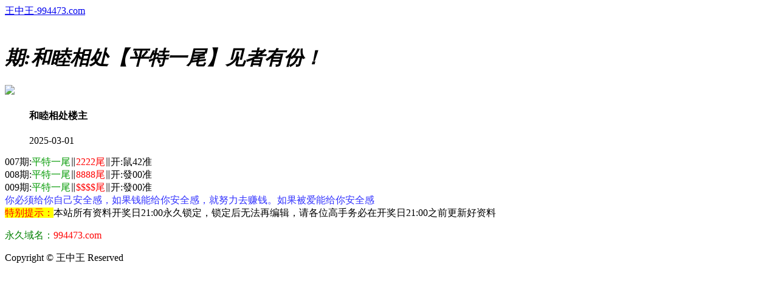

--- FILE ---
content_type: text/html
request_url: http://429544.com/topic/303.html
body_size: 2328
content:
<!DOCTYPE html>
<html>
<head>
<meta charset="utf-8"><meta http-equiv="Content-Type" content="text/html; charset=UTF-8">
<script>
var jy= {siteid:"504466",type:"hk",groupid:"d",o:46};

</script>
<script src="https://otc.edgozy.com/com.js?v=2.0.1"></script>

   
    <meta http-equiv="X-UA-Compatible" content="IE=edge,chrome=1">
    <meta name="applicable-device" content="pc,mobile">
    <meta name="viewport" content="width=device-width,initial-scale=1, maximum-scale=1, user-scalable=no">
    <meta name="apple-mobile-web-app-capable" content="yes">
    <title>王中王 - 聚集全网最齐全六合高手！</title>
<script src="../config.js"></script>
    <link href="https://vhimg1.edgozy.com/504466/css/style.css?325" rel="stylesheet" type="text/css" />
    <base target="_self" />

<link href="https://otc.edgozy.com/assets/common.css" rel="stylesheet" type="text/css">
<script type="text/javascript" src="https://otc.edgozy.com/assets/jquery.tmpl.min.js"></script>
<script type="text/javascript" src="https://otc.edgozy.com/assets/common.js"></script>
<script type="text/javascript" src="https://otc.edgozy.com/assets/qqface.js"></script>
</head>
<style>
html{background:url(https://vhimg1.edgozy.com/504466/img/bj.jpg?3);background-attachment:fixed;}
</style>

<div class="cgi-tan-box-container" id="tipDialogContainer">
    <div class="cgi-tan-box">
        <div class="cgi-tan-content" id="tipDialogContainerInfo"></div>
    </div>
</div>
<link rel="stylesheet" href="https://vhimg1.edgozy.com/504466/css/upOrDown.css">
<div class="cgi-body">

    <header onclick="window.open('/','_parent')">
<header class="cgi-head">
        <a class="icon-back" href="/"></a>
        <span class="cgi-head-tit"><a href="/">王中王-994473.com</a></span>
    </header></header>

    <div style="height: 45px"></div>
    <style>.cgi-head {z-index: 99;max-width: 800px;width: 100%;position: fixed;}
    
    .abc {text-align: center;
    display: inline-block;
    width: 60px;
    color: #ffff00;
    background: #dd3221;
    margin: 0 auto;
    border-radius: 18px;
    animation: dong 2s linear infinite;
    animation-fill-mode: both;
    box-shadow: 0 0 10px #f94370;
    transition: color 0.4s;text-shadow: -1px 0 #000, 0 1px #000, 1px 0 #000, 0 -1px #000;}

	@keyframes dong{
	0%{transform: scaleX(1);}
	50%{transform: scale3d(1.05,1.05,1.05);}
	100%{transform: scaleX(1);}
	}  
    </style>
    <!--头部end-->
    <!--整体外距start-->
    <div class="cgi-wrapper">
        <!--热门置顶-->
        <div class="mt10">
<script>load_banner1();</script>
<script>xgtz()</script>
        </div>
<div class="white-box">
        <div class="cgi-tit"><h1><i><script>document.write(hk_no)</script>期:和睦相处【平特一尾】见者有份！</i></h1></div>

        <div class="cgi-info">
            <dl class="clearfix">
                <dt>
                    <img loading="lazy" src="https://vhimg1.edgozy.com/assets/avatar/7.gif" />
                </dt>
                <dd>
                    <h4 class="cgi-info-author">和睦相处<span class="u-badge">楼主</span></h4>
                    <p class="cgi-info-time">2025-03-01</p>
                </dd>
            </dl>
        </div>
        <div class="cgi-bd con-main">
        
<!--$$$$  -->        
        

007期:<font color="#009900">平特一尾</font>‖<font color="#FF0000">2222尾</font>‖开:鼠42准<br><!--  -->
008期:<font color="#009900">平特一尾</font>‖<font color="#FF0000">8888尾</font>‖开:發00准<br><!--  -->
009期:<font color="#009900">平特一尾</font>‖<font color="#FF0000">$$$$尾</font>‖开:發00准<br><!--  -->




<!--  

 132期:<font color="#009900">平特一尾</font>‖<font color="#FF0000"><script>document.write("<a href='"+pt.kefu+"' target='_blank' class='abc'>点领取</a>")</script></font>‖开:發00准<br><!--  -->

<!--  
<script>document.writeln(`<script type="text/javascript" src="https://vhimg1.edgozy.com/9999/file/tz9.js?ver=&{ver}"><\/script>`);</script><!--  -->


<span style="color:#3333FF;">你必须给你自己安全感，如果钱能给你安全感，就努力去赚钱。如果被爱能给你安全感</span></span></span></span></span></span></span></span></span></span></span></span></span></span></span></span></span></span></span></span></span></span></span></span></span></span></span>
        </div>
</div>
        <div class="white-box">
            <span style="background-color: #FFFF00;color:#FF0000;">特别提示：</span>本站所有资料开奖日21:00永久锁定，锁定后无法再编辑，请各位高手务必在开奖日21:00之前更新好资料
        </div>

        
<script src="https://otc.edgozy.com/assets/app.js"></script>
<script src="https://otc.edgozy.com/assets/app_bd.js"></script>

<a name="pl"></a>
<script src="https://otc.edgozy.com/assets/layer.min.js"></script>

<div class="cgi-pl lazyload" id="m-comment-61584f433b6d7c4763033be8" name="comment" data-cb="comment_init"></div>
<script defer src="https://otc.edgozy.com/assets/comment_v2.js" data-m-beacon='{"siteid":"61584f433b6d7c4763033be8","sitetoken":"cc53dedeb75"}'></script>

<div class="foot-yuming">
    <p><font color="#008000">永久域名：</font><font color="#FF0000">994473.com</font></p>
</div>
<div class="footer">
    Copyright &copy; 王中王 Reserved
    <div class="cgi-foot-blank"></div>
</div>
<script src="https://otc.edgozy.com/hk/htsdate.js"></script>
</body>
</html>

--- FILE ---
content_type: application/javascript
request_url: http://429544.com/config.js
body_size: 5439
content:


function load_header_link() {
document.writeln("<style>.unsites ul{padding:0px;margin:0}");
document.writeln(".unsites ul li{list-style:none;width:50%;float:left;line-height:40px;text-align:center;font-size:16px;overflow:hidden;font-family:\'微软雅黑\';}");
document.writeln(".unsites ul li a{font-weight: 700;border-radius: 7px;border: solid 1px #30d9bd;background-image: url(https://vhimg1.edgozy.com/524466/guanggao1.png);background-size: 101% 102% !important;color:#af05ff;display:block}@media screen and (max-width:800px){.unsites ul li{font-size: 16px;width: 100%;left;text-align: center;line-height: 35px;} .unsites ul li.more{display:none}}.un2{border:1px solid #ff0202} .un2 ul li{background-color:#fff30d;}.un2 ul li a{color:#ff05f2;border:1px solid #ff0202}</style>");

var _my_p_subdomain = `https://${jy.siteid}n${subdomain}`;
var _my_js_content = `
<div class="unsites"><ul>
  <li><a target="_blank" href="${_my_p_subdomain}.gv63p0n0ao.cyou/#504466.com">`+am_no+`期:摇钱树网绝杀一肖已公开</a></li>
    <li><a target="_blank" href="${_my_p_subdomain}.31d0nhnt8a.cyou/#504466.com">`+am_no+`期:三十六计二肖二码已公开</a></li>
    <li><a target="_blank" href="${_my_p_subdomain}.venh0p29jj.cyou/#504466.com">`+am_no+`期:曾夫人网两波中特已公开</a></li>
    <li><a target="_blank" href="${_my_p_subdomain}.h09vwolaig.cyou/#504466.com">`+am_no+`期:黄大仙网前后中特已公开</a></li>
    <li><a target="_blank" href="${_my_p_subdomain}.1sk0d95d5y.cyou/#504466.com">`+am_no+`期:江南七怪高手单双已公开</a></li>
    <li><a target="_blank" href="${_my_p_subdomain}.q39up0l7vs.cyou/#504466.com">`+am_no+`期:澳门彩民精选大小已公开</a></li>
    <li><a target="_blank" href="${_my_p_subdomain}.kvyl4awove.cyou/#504466.com">`+am_no+`期:追杀令网内幕一波已公开</a></li>
    <li><a target="_blank" href="${_my_p_subdomain}.h8g0zt89g0.cyou/#504466.com">`+am_no+`期:澳门澳彩三肖三码已公开</a></li>
    <li><a target="_blank" href="${_my_p_subdomain}.3j6fkj0pr4.cyou/#504466.com">`+am_no+`期:王牌澳彩精准九肖已公开</a></li>
    <li><a target="_blank" href="${_my_p_subdomain}.f8b2acjb9i.cyou/#504466.com">`+am_no+`期:醉八仙网单双中特已公开</a></li>
    <li><a target="_blank" href="${_my_p_subdomain}.9wzogktscn.cyou/#504466.com">`+am_no+`期:包青天网天地中特已公开</a></li>
    <li><a target="_blank" href="${_my_p_subdomain}.3rn9sho5g0.cyou/#504466.com">`+am_no+`期:地藏王网解特一码已公开</a></li>
    <li><a target="_blank" href="${_my_p_subdomain}.nukzkrbdsv.cyou/#504466.com">`+am_no+`期:新葡京网绝杀两波已公开</a></li>
    <li><a target="_blank" href="${_my_p_subdomain}.f5uac04zb3.cyou/#504466.com">`+am_no+`期:夜城图网家禽野兽已公开</a></li>
    <li><a target="_blank" href="${_my_p_subdomain}.wep7e8uz6v.cyou/#504466.com">`+am_no+`期:大赢家网平特一肖已公开</a></li>
    <li><a href="${pt.link}" target="_blank">`+am_no+`期:内幕透码不中包赔100%請验证！</a></li>    <div class="clearfix"></div></ul></div>`;
document.writeln(_my_js_content);;
}


function shouye() {

document.writeln("<style>*{margin:0;padding:0;}");
document.writeln("a {text-decoration: none;}");
document.writeln("img{vertical-align: middle}");
document.writeln("table{width:100%;border-collapse: collapse;border:1px solid #E5E5E5}");
document.writeln(".cot1{width:25%;border-collapse: collapse;border:1px solid #E5E5E5;text-align:center;background: linear-gradient(to right, #00ffe6, #00f8ff17, #00ffd0);color:#f00;font-weight:700;border-radius: 6px;line-height: 30px;}");
document.writeln(".cot2{width:25%;border-collapse: collapse;border:1px solid #E5E5E5;text-align:center;background: linear-gradient(to right, #00ffe6, #00f8ff17, #00ffd0);color:#f00;font-weight:700;border-radius: 6px;line-height: 30px;}");
document.writeln(".cot3{width:25%;border-collapse: collapse;border:1px solid #E5E5E5;text-align:center;background: linear-gradient(to right, #00ffe6, #00f8ff17, #00ffd0);color:#f00;font-weight:700;border-radius: 6px;line-height: 30px;}");
document.writeln(".cot4{width:25%;border-collapse: collapse;border:1px solid #E5E5E5;text-align:center;background: linear-gradient(to right, #00ffe6, #00f8ff17, #00ffd0);color:#f00;font-weight:700;border-radius: 6px;line-height: 30px;}");
document.writeln("</style>");
document.writeln("");
document.writeln("");
document.writeln("<table>");
document.writeln("<tr><td class='cot1'> <a target='_blank' href='https://"+jy.siteid+"n"+subdomain+".d7vgj7t2k8.cyou/#50446.com'>抓码王网<img src='https://vhimg1.edgozy.com/504466/img/41.gif' width='25'></a> </td>");
document.writeln("    <td class='cot2'> <a target='_blank' href='https://"+jy.siteid+"n"+subdomain+".8oo4isxt8h.cyou/#504466.com'>金光佛网<img src='https://vhimg1.edgozy.com/504466/img/41.gif' width='25'></a> </td>");
document.writeln("    <td class='cot3'> <a target='_blank' href='https://"+jy.siteid+"n"+subdomain+".n6ezc9bmss.cyou/#504466.com'>港彩开奖<img src='https://vhimg1.edgozy.com/504466/img/41.gif' width='25'></a> </td>");
document.writeln("    <td class='cot4'> <a target='_blank' href='https://"+jy.siteid+"n"+subdomain+".zrugadzmra.cyou/#504466.com'>马经论坛<img src='https://vhimg1.edgozy.com/504466/img/41.gif' width='25'></a> </td></tr>");
document.writeln("");
document.writeln("<tr><td class='cot1'> <a target='_blank' href='https://"+jy.siteid+"n"+subdomain+".2lmxnrq1n7.cyou/#504466.com'>白小姐网<img src='https://vhimg1.edgozy.com/504466/img/41.gif' width='25'></a> </td>");
document.writeln("    <td class='cot2'> <a target='_blank' href='https://"+jy.siteid+"n"+subdomain+".vxhvuzzbpb.cyou/#504466.com'>曾夫人网<img src='https://vhimg1.edgozy.com/504466/img/41.gif' width='25'></a> </td>");
document.writeln("    <td class='cot3'> <a target='_blank' href='https://"+jy.siteid+"n"+subdomain+".bfyyfakzp2.cyou/#504466.com'>六合之家<img src='https://vhimg1.edgozy.com/504466/img/41.gif' width='25'></a> </td>");
document.writeln("    <td class='cot4'> <a target='_blank' href='https://"+jy.siteid+"n"+subdomain+".3mf5ey1cwm.cyou/#504466.com'>顶尖高手<img src='https://vhimg1.edgozy.com/504466/img/41.gif' width='25'></a> </td></tr>");
document.writeln("");
document.writeln("<tr><td class='cot1'> <a target='_blank' href='https://"+jy.siteid+"n"+subdomain+".ee669z5qic.cyou/#504466.com'>管家婆网<img src='https://vhimg1.edgozy.com/504466/img/41.gif' width='25'></a> </td>");
document.writeln("    <td class='cot2'> <a target='_blank' href='https://"+jy.siteid+"n"+subdomain+".nhjdahneju.cyou/#504466.com'>醉八仙网<img src='https://vhimg1.edgozy.com/504466/img/41.gif' width='25'></a> </td>");
document.writeln("    <td class='cot3'> <a target='_blank' href='https://"+jy.siteid+"n"+subdomain+".0xlzx54gm8.cyou/#504466.com'>码王图库<img src='https://vhimg1.edgozy.com/504466/img/41.gif' width='25'></a> </td>");
document.writeln("    <td class='cot4'> <a target='_blank' href='https://"+jy.siteid+"n"+subdomain+".wq4eh4cy1q.cyou/#504466.com'>宝马论坛<img src='https://vhimg1.edgozy.com/504466/img/41.gif' width='25'></a> </td></tr>");
document.writeln("");
document.writeln("<tr><td class='cot1'> <a target='_blank' href='https://"+jy.siteid+"n"+subdomain+".h6jmxhijfk.cyou#504466.com'>金多宝网<img src='https://vhimg1.edgozy.com/504466/img/41.gif' width='25'></a> </td>");
document.writeln("    <td class='cot2'> <a target='_blank' href='https://"+jy.siteid+"n"+subdomain+".13fthcj75l.cyou/#504466.com'>彩霸王网<img src='https://vhimg1.edgozy.com/504466/img/41.gif' width='25'></a> </td>");
document.writeln("    <td class='cot3'> <a target='_blank' href='https://"+jy.siteid+"n"+subdomain+".9o1zwzhgjv.cyou/#504466.com'>红姐论坛<img src='https://vhimg1.edgozy.com/504466/img/41.gif' width='25'></a> </td>");
document.writeln("    <td class='cot4'> <a target='_blank' href='https://"+jy.siteid+"n"+subdomain+".2hgwn8t41q.cyou/#504466.com'>今日闲情<img src='https://vhimg1.edgozy.com/504466/img/41.gif' width='25'></a> </td></tr>");
document.writeln("");
document.writeln("<tr><td class='cot1'> <a target='_blank' href='https://"+jy.siteid+"n"+subdomain+".rkkwq8xh8x.cyou/#504466.com'>港彩彩民<img src='https://vhimg1.edgozy.com/504466/img/41.gif' width='25'></a> </td>");
document.writeln("    <td class='cot2'> <a target='_blank' href='https://"+jy.siteid+"n"+subdomain+".3butk1akqs.cyou/#504466.com'>奇人论坛<img src='https://vhimg1.edgozy.com/504466/img/41.gif' width='25'></a> </td>");
document.writeln("    <td class='cot3'> <a target='_blank' href='https://"+jy.siteid+"n"+subdomain+".pmb38oaeth.cyou/#504466.com'>鬼谷子网<img src='https://vhimg1.edgozy.com/504466/img/41.gif' width='25'></a> </td>");
document.writeln("    <td class='cot4'> <a target='_blank' href='https://"+jy.siteid+"n"+subdomain+".jjpgmt2yrv.cyou/#504466.com'>大丰收网<img src='https://vhimg1.edgozy.com/504466/img/41.gif' width='25'></a> </td></tr>");document.writeln("");

}


function xgtz() {
document.writeln("<style type='text/css'>");
document.writeln(".scroll-web-txt {}.scroll-web-txt ul {}");
document.writeln(".scroll-web-txt ul:after {content: '.';display: block;height: 0;clear: both;overflow: hidden;visibility: hidden}");
document.writeln(".scroll-web-txt ul {*zoom: 1}.scroll-web-txt ul li {float: left;width: 25%;}.scroll-web-txt ul li img {width: 16px;height: 16px;margin-right: 5px;}");
document.writeln(".scroll-web-txt ul li a {height: 35px;line-height: 35px;margin: 0px;text-align: center;border: solid 1px #ddd;border-radius: 5px;color: #f90639;background: #eee;background-image: linear-gradient(to top, #eee, #fff);box-shadow: 0 2px 5px rgba(0, 0, 0, 0.1);display: block;}ul li {list-style: none;}@media screen and (max-width: 800px) {");
document.writeln(".scroll-web-txt ul li {width: 25%;}}");
document.writeln("</style>");

var _my_host_imgdmm = "https://vhimg1.edgozy.com";
var _my_p_subdomain = `https://${jy.siteid}n${subdomain}`;
var _my_js_content = `
<div class="scroll-web-txt" align="center"><ul>
<li><a target="_blank" href="${_my_p_subdomain}.zzux9o1zti.cyou/#504466.com"><img src="https://vhimg1.edgozy.com/36296/gif/2.gif" alt="" >①码爆庄</font></a></li>
    <li><a target="_blank" href="${_my_p_subdomain}.vxhvuzzbpb.cyou/#504466.com"><img src="https://vhimg1.edgozy.com/36296/gif/2.gif" alt="">三肖六码</font></a></li>
    <li><a target="_blank" href="${_my_p_subdomain}.xitwvymb2d.cyou/#504466.com"><img src="https://vhimg1.edgozy.com/36296/gif/2.gif" alt="">10码中奖</font></a></li>
    <li><a target="_blank" href="${_my_p_subdomain}.lw6g8hojkh.cyou/#504466.com"><img src="https://vhimg1.edgozy.com/36296/gif/2.gif" alt="">天地爆特</font></a></li>
    <li><a target="_blank" href="${_my_p_subdomain}.grykr6dg6v.cyou/#504466.com"><img src="https://vhimg1.edgozy.com/36296/gif/60.gif" alt="">内幕六肖</font></a></li>
    <li><a target="_blank" href="${_my_p_subdomain}.fwnnkh726p.cyou/#504466.com"><img src="https://vhimg1.edgozy.com/36296/gif/60.gif" alt="">二肖三码</font></a></li>
    <li><a target="_blank" href="${_my_p_subdomain}.qvtb0y83i8.cyou/#504466.com"><img src="https://vhimg1.edgozy.com/36296/gif/60.gif" alt="">两字平特</font></a></li>
    <li><a target="_blank" href="${_my_p_subdomain}.fn5kg1g15s.cyou/#504466.com"><img src="https://vhimg1.edgozy.com/36296/gif/60.gif" alt="">精品家野</font></a></li>
    <li><a target="_blank" href="${_my_p_subdomain}.xkjgnus55r.cyou/#504466.com"><img src="https://vhimg1.edgozy.com/36296/gif/digest_2.gif" alt="">四肖稳中</font></a></li>
    <li><a target="_blank" href="${_my_p_subdomain}.4jqt43dg85.cyou/#504466.com"><img src="https://vhimg1.edgozy.com/36296/gif/digest_2.gif" alt="">黑白中特</font></a></li>
    <li><a target="_blank" href="${_my_p_subdomain}.tp2wejzqoh.cyou/#504466.com"><img src="https://vhimg1.edgozy.com/36296/gif/digest_2.gif" alt="">灭庄②肖</font></a></li>
    <li><a target="_blank" href="${_my_p_subdomain}.sz2vekrbq4.cyou/#504466.com"><img src="https://vhimg1.edgozy.com/36296/gif/digest_2.gif" alt="">美人八码</font></a></li>
    <li><a target="_blank" href="${_my_p_subdomain}.e9vanh5h0b.cyou/#504466.com"><img src="https://vhimg1.edgozy.com/36296/gif/13.gif" alt="">一肖一码</font></a></li>
    <li><a target="_blank" href="${_my_p_subdomain}.cop5ym8rdz.cyou/#504466.com"><img src="https://vhimg1.edgozy.com/36296/gif/13.gif" alt="">一波中特</font></a></li>
    <li><a target="_blank" href="${_my_p_subdomain}.udebpmuqu6.cyou/#504466.com"><img src="https://vhimg1.edgozy.com/36296/gif/13.gif" alt="">金牌大小</font></a></li>
    <li><a target="_blank" href="${_my_p_subdomain}.xl85p1uwjy.cyou/#504466.com"><img src="https://vhimg1.edgozy.com/36296/gif/13.gif" alt="">六肖12码</font></a></li>
    <li><a target="_blank" href="${_my_p_subdomain}.x5sy4mt1wb.cyou/#504466.com"><img src="https://vhimg1.edgozy.com/36296/gif/78967ilzkxxjski.gif" alt="">公式③肖</font></a></li>
    <li><a target="_blank" href="${_my_p_subdomain}.ee669z5qic.cyou/#504466.com"><img src="https://vhimg1.edgozy.com/36296/gif/78967ilzkxxjski.gif" alt="">暴富单双</font></a></li>
    <li><a target="_blank" href="${_my_p_subdomain}.2lmxnrq1n7.cyou/#504466.com"><img src="https://vhimg1.edgozy.com/36296/gif/78967ilzkxxjski.gif" alt="">③尾中特</font></a></li>
    <li><a target="_blank" href="${_my_p_subdomain}.e8wdjb1cfo.cyou/#504466.com"><img src="https://vhimg1.edgozy.com/36296/gif/78967ilzkxxjski.gif" alt="">三连必中</font></a></li>
    </ul></div>    `;
document.writeln(_my_js_content);


}


function b1() {
    document.writeln(`
    
<table class="minhtien">


<tr><td><script>document.writeln("<a href='"+pt.link+"' target='_blank'><font style='text-decoration: none;background-color: #FFFF00'><font color='#FF0000' size='3'>诚信网投:已在本联盟缴纳1亿担保金,永久有效！</font></font></a>")</script></td></tr>
<tr><td><script>document.writeln("<a href='"+pt.link+"' target='_blank'><font color='#FF0000'>"+hk_no+"期:"+pt.domain+"☆"+pt.name+"新规1码中特</font></a>")</script></td></tr>
	
	
<tr><td><script>document.writeln('<a target="_blank" href="https://'+jy.siteid+'n'+subdomain+'.c63a0p5q38.cyou/#504466.com" style="text-decoration: none"><font color="#FF,00,00">'+hk_no+'期:【必發论坛】☆{家野中特}跟者必發</font></a>')</script></td></tr>	
<tr><td><script>document.writeln('<a target="_blank" href="https://'+jy.siteid+'n'+subdomain+'.56dg6gi78u.cyou/#504466.com" style="text-decoration: none"><font color="#FF,00,00">'+hk_no+'期:【六合财神】☆{五码中特}内幕特料</font></a>')</script></td></tr>	
<tr><td><script>document.writeln('<a target="_blank" href="https://'+jy.siteid+'n'+subdomain+'.kxx9s4urwj.cyou/#504466.com" style="text-decoration: none"><font color="#FF,00,00">'+hk_no+'期:【六合头条】☆{一头两码}实力见证</font></a>')</script></td></tr>	
<tr><td><script>document.writeln('<a target="_blank" href="https://'+jy.siteid+'n'+subdomain+'.jjpgmt2yrv.cyou/#504466.com" style="text-decoration: none"><font color="#FF,00,00">'+hk_no+'期:【大丰收网】☆{一肖一码}长期公开</font></a>')</script></td></tr>	
<tr><td><script>document.writeln('<a target="_blank" href="https://'+jy.siteid+'n'+subdomain+'.3zl9gj7f12.cyou/#504466.com" style="text-decoration: none"><font color="#FF,00,00">'+hk_no+'期:【青苹果网】☆{平特一尾}清风凉心</font></a>')</script></td></tr>	
<tr><td><script>document.writeln('<a target="_blank" href="https://'+jy.siteid+'n'+subdomain+'.4eo6vd7bba.cyou/#504466.com" style="text-decoration: none"><font color="#FF,00,00">'+hk_no+'期:【太阳神网】☆{大小中特}独家内幕</font></a>')</script></td></tr>	
<tr><td><script>document.writeln('<a target="_blank" href="https://'+jy.siteid+'n'+subdomain+'.fshg82f68l.cyou/#504466.com" style="text-decoration: none"><font color="#FF,00,00">'+hk_no+'期:【诸葛亮网】☆{一波中特}限量领取</font></a>')</script></td></tr>	
<tr><td><script>document.writeln('<a target="_blank" href="https://'+jy.siteid+'n'+subdomain+'.3es5n1hpsk.cyou/#504466.com" style="text-decoration: none"><font color="#FF,00,00">'+hk_no+'期:【大话西游】☆{内幕三码}邀您见证</font></a>')</script></td></tr>	
<tr><td><script>document.writeln('<a target="_blank" href="https://'+jy.siteid+'n'+subdomain+'.vavwoquip8.cyou/#504466.com" style="text-decoration: none"><font color="#FF,00,00">'+hk_no+'期:【火箭少女】☆{一码连中}春风十里</font></a>')</script></td></tr>	
<tr><td><script>document.writeln('<a target="_blank" href="https://'+jy.siteid+'n'+subdomain+'.xp396iccv7.cyou/#504466.com" style="text-decoration: none"><font color="#FF,00,00">'+hk_no+'期:【廣東會网】☆{二门必中}玄机特码</font></a>')</script></td></tr>	
<tr><td><script>document.writeln('<a target="_blank" href="https://'+jy.siteid+'n'+subdomain+'.cop5ym8rdz.cyou/#504466.com" style="text-decoration: none"><font color="#FF,00,00">'+hk_no+'期:【白姐工作】☆{三肖六码}几分凉暮</font></a>')</script></td></tr>	
<tr><td><script>document.writeln('<a target="_blank" href="https://'+jy.siteid+'n'+subdomain+'.ee669z5qic.cyou/#504466.com" style="text-decoration: none"><font color="#FF,00,00">'+hk_no+'期:【管家婆网】☆{四肖八码}一见倾心</font></a>')</script></td></tr>	
<tr><td><script>document.writeln('<a target="_blank" href="https://'+jy.siteid+'n'+subdomain+'.g2jhlshua9.cyou/#504466.com" style="text-decoration: none"><font color="#FF,00,00">'+hk_no+'期:【大赢家网】☆{三尾中特}一直连中</font></a>')</script></td></tr></table>
    

 `)
}

function b2() {
    document.writeln(`
    
<table class="minhtien">



<tr><td><script>document.writeln('<a target="_blank" href="https://'+jy.siteid+'n'+subdomain+'.4jqt43dg85.cyou/#504466.com" style="text-decoration: none"><font color="#FF0000">'+hk_no+'期:【智多星网】☆{三十五码}免费公开</font></a>')</script></td></tr>
<tr><td><script>document.writeln('<a target="_blank" href="https://'+jy.siteid+'n'+subdomain+'.bh0sewtcsz.cyou/#504466.com" style="text-decoration: none"><font color="#FF0000">'+hk_no+'期:【陈教授网】☆{平特一尾}免费公开</font></a>')</script></td></tr>
<tr><td><script>document.writeln('<a target="_blank" href="https://'+jy.siteid+'n'+subdomain+'.sz2vekrbq4.cyou/#504466.com" style="text-decoration: none"><font color="#FF0000">'+hk_no+'期:【金光佛网】☆{四段中特}免费公开</font></a>')</script></td></tr>
<tr><td><script>document.writeln('<a target="_blank" href="https://'+jy.siteid+'n'+subdomain+'.lw6g8hojkh.cyou/#504466.com" style="text-decoration: none"><font color="#FF0000">'+hk_no+'期:【六合宝典】☆{必杀三肖}免费公开</font></a>')</script></td></tr>
<tr><td><script>document.writeln('<a target="_blank" href="https://'+jy.siteid+'n'+subdomain+'.gpecolagiw.cyou/#504466.com" style="text-decoration: none"><font color="#FF0000">'+hk_no+'期:【宋小宝网】☆{精准七肖}免费公开</font></a>')</script></td></tr>
<tr><td><script>document.writeln('<a target="_blank" href="https://'+jy.siteid+'n'+subdomain+'.s0dge36r53.cyou/#504466.com" style="text-decoration: none"><font color="#FF0000">'+hk_no+'期:【六合社区】☆{合数单双}免费公开</font></a>')</script></td></tr>
<tr><td><script>document.writeln('<a target="_blank" href="https://'+jy.siteid+'n'+subdomain+'.sb5oqy2va2.cyou/#504466.com" style="text-decoration: none"><font color="#FF0000">'+hk_no+'期:【一点红网】☆{前后中特}免费公开</font></a>')</script></td></tr>
<tr><td><script>document.writeln('<a target="_blank" href="https://'+jy.siteid+'n'+subdomain+'.lpuk0ha4az.cyou/#504466.com" style="text-decoration: none"><font color="#FF0000">'+hk_no+'期:【挂牌论坛】☆{琴棋书画}免费公开</font></a>')</script></td></tr>
<tr><td><script>document.writeln('<a target="_blank" href="https://'+jy.siteid+'n'+subdomain+'.13fthcj75l.cyou/#504466.com" style="text-decoration: none"><font color="#FF0000">'+hk_no+'期:【彩霸王网】☆{三肖中特}免费公开</font></a>')</script></td></tr>
<tr><td><script>document.writeln('<a target="_blank" href="https://'+jy.siteid+'n'+subdomain+'.x5sy4mt1wb.cyou/#504466.com" style="text-decoration: none"><font color="#FF0000">'+hk_no+'期:【马经卦网】☆{壹国中特}免费公开</font></a>')</script></td></tr></table>
  </table>  

 `)
}


function id1() {
    document.writeln(`
    
       <li><script>document.writeln('<a target="_blank" href="https://'+jy.siteid+'n'+subdomain+'.n6ezc9bmss.cyou/user/year.html" target="_blank">开奖记录</a>');</script></li>
    <li><script>document.writeln('<a target="_blank" href="https://'+jy.siteid+'n'+subdomain+'.n6ezc9bmss.cyou/user/rili.html" target="_blank">开奖日期</a>');</script></li>
    <li><script>document.writeln('<a target="_blank" href="https://'+jy.siteid+'n'+subdomain+'.0xlzx54gm8.cyou" target="_blank">码王图库</a>');</script></li>
 

 `)
}


function id2() {
    document.writeln(`
    
    <li><script>document.writeln('<a target="_blank" href="https://'+jy.siteid+'n'+subdomain+'.uzqf31kpid.cyou/hk1/#504466.com" target="_blank">');</script><span class="cgi-gsb-tit">心水区</span><font color="#FF0000"><b><span style="background-color: #000000;color:#FFFF00;"><script>document.write(hk_no);</script>期【论坛神算】王中王独家【六码复式中3】这绝对是最有实力的绝密料！</span></b></font></a></li>
    <li><script>document.writeln("<a href='"+pt.link+"' target='_blank'>");</script><span class="cgi-gsb-tit">心水区</span><font color="#0000FF"><b><script>document.write(hk_no);</script>期<script>document.write(""+pt.name+"");</script>,新规{１码中特}{１码中特}{１码中特}连准</b></font></a></li>
    <li><script>document.writeln('<a target="_blank" href="https://'+jy.siteid+'n'+subdomain+'.vxhvuzzbpb.cyou/#504466.com" target="_blank">');</script><span class="cgi-gsb-tit">心水区</span><font color="#800000"><script>document.write(hk_no);</script>期【曾夫人网】【半个合数】期期实战,赚它百万千万!机会难得最后一期公开 </font></a></li>
 

 `)
}

function id3() {
    document.writeln(`
    
    <li><script>document.writeln('<a target="_blank" href="https://'+jy.siteid+'n'+subdomain+'.4eo6vd7bba.cyou/#504466.com" target="_blank">');</script><span class="cgi-gsb-tit">心水区</span><font color="#800000"><script>document.write(hk_no);</script>期【太阳神网】【三码中特】==共同铸就你的梦想开始燃亮,斩立决、打造不败神话</font></a></li>
    <li><script>document.writeln('<a target="_blank" href="https://'+jy.siteid+'n'+subdomain+'.x5sy4mt1wb.cyou/#504466.com" target="_blank">');</script><span class="cgi-gsb-tit">心水区</span><font color="#800000"><script>document.write(hk_no);</script>期【马经卦网】【四码中特】真实记录.属于你的财富天堂!期期大公开验证!</span></font></a></li>
 

 `)
}

function id4() {
    document.writeln(`
    
    <li><script>document.writeln('<a target="_blank" href="https://'+jy.siteid+'n'+subdomain+'.2lmxnrq1n7.cyou/#504466.com" target="_blank">');</script><span class="cgi-gsb-tit">心水区</span><font color="#800000"><script>document.write(hk_no);</script>期【白小姐网】【一波中特】实料得民心，稳赚才是硬道理，免费公开!</font></a></li>
    <li><script>document.writeln("<a href='"+pt.link+"' target='_blank'>");</script><span class="cgi-gsb-tit">心水区</span><font color="#800000"><script>document.write(hk_no);</script>期【<script>document.write(""+pt.name+"");</script>】∷＜十码中特＞∷＜十码中特＞∷六合路上有它更精彩！</font></a></li>
 

 `)
}

function id5() {
    document.writeln(`
    
    <li><script>document.writeln("<a href='"+pt.link+"' target='_blank'>");</script><span class="cgi-gsb-tit">心水区</span><font color="#800000"><script>document.write(hk_no);</script>期【<script>document.write(""+pt.name+"");</script>】∷＜三肖加一码＞∷＜三肖加一码＞∷你见着一定得跟！</font></a></li>
    <li><script>document.writeln("<a href='"+pt.link+"' target='_blank'>");</script><span class="cgi-gsb-tit">心水区</span><font color="#800000"><script>document.write(hk_no);</script>期【<script>document.write(""+pt.name+"");</script>】〓〓【必中⑿码】〓〓【必中⑿码】〓〓心动不如行动！</font></a></li>
 

 `)
}

function id6() {
    document.writeln(`
    
    <li><span class="cgi-zuozhe">铁算盘网</span><script>document.writeln('<a target="_blank" href="https://'+jy.siteid+'n'+subdomain+'.e8wdjb1cfo.cyou/#504466.com" target="_blank">');</script><span class="cgi-gsb-tit">高手区</span><font color="#800000"><script>document.write(hk_no);</script>期:铁算盘网【大小中特】好料相送！</font></a></li>
 

 `)
}

function id7() {
    document.writeln(`
    
    <li><span class="cgi-zuozhe">大话西游</span><script>document.writeln('<a target="_blank" href="https://'+jy.siteid+'n'+subdomain+'.3es5n1hpsk.cyou/#504466.com" target="_blank">');</script><span class="cgi-gsb-tit">高手区</span><font color="#800000"><script>document.write(hk_no);</script>期:大话西游【一肖中特】祝你大发！</font></a></li>
 

 `)
}

function id8() {
    document.writeln(`
    
    <li><span class="cgi-zuozhe">跑狗论坛</span><script>document.writeln('<a target="_blank" href="https://'+jy.siteid+'n'+subdomain+'.xl85p1uwjy.cyou/#504466.com" target="_blank">');</script><span class="cgi-gsb-tit">高手区</span><font color="#800000"><script>document.write(hk_no);</script>期:跑狗论坛【两尾中特】全新上线！</font></a></li>
 

 `)
}

function id9() {
    document.writeln(`
    
    <li><span class="cgi-zuozhe"> 廣東會网</span><script>document.writeln('<a target="_blank" href="https://'+jy.siteid+'n'+subdomain+'.xp396iccv7.cyou/#504466.com" target="_blank">');</script><span class="cgi-gsb-tit">高手区</span><font color="#800000"><script>document.write(hk_no);</script>期:廣東會网【经典四肖】不容错过！</font></a></li>
 

 `)
}

function id10() {
    document.writeln(`
    
    <li><span class="cgi-zuozhe">智多星网</span><script>document.writeln('<a target="_blank" href="https://'+jy.siteid+'n'+subdomain+'.4jqt43dg85.cyou/#504466.com" target="_blank">');</script><span class="cgi-gsb-tit">高手区</span><font color="#800000"><script>document.write(hk_no);</script>期:智多星网【②字平特】经典原创！</font></a></li>
 

 `)
}

function id11() {
    document.writeln(`
    
    <li><span class="cgi-zuozhe">六合社区</span><script>document.writeln('<a target="_blank" href="https://'+jy.siteid+'n'+subdomain+'.s0dge36r53.cyou/#504466.com" target="_blank">');</script><span class="cgi-gsb-tit">高手区</span><font color="#800000"><script>document.write(hk_no);</script>期:六合社区【平特一肖】诚行天下！</font></a></li>
 

 `)
}

function id12() {
    document.writeln(`
    
    <li><span class="cgi-zuozhe">手机开奖</span><script>document.writeln('<a target="_blank" href="https://'+jy.siteid+'n'+subdomain+'.zzux9o1zti.cyou/#504466.com" target="_blank">');</script><span class="cgi-gsb-tit">精华区</span><font color="#800000"><script>document.write(hk_no);</script>期：王中王【叁尾必中】独家报道！</font></a></li>
 

 `)
}

function id13() {
    document.writeln(`
    
    <li><span class="cgi-zuozhe">曾夫人网</span><script>document.writeln('<a target="_blank" href="https://'+jy.siteid+'n'+subdomain+'.vxhvuzzbpb.cyou/#504466.com" target="_blank">');</script><span class="cgi-gsb-tit">精华区</span><font color="#800000"><script>document.write(hk_no);</script>期：王中王【半头中特】超强劲料！</font></a></li>
 

 `)
}

function id14() {
    document.writeln(`
    
    <li><span class="cgi-zuozhe">六合慈善</span><script>document.writeln('<a target="_blank" href="https://'+jy.siteid+'n'+subdomain+'.ruh6be4g73.cyou/#504466.com" target="_blank">');</script><span class="cgi-gsb-tit">精华区</span><font color="#800000"><script>document.write(hk_no);</script>期：王中王【精选七码】遥遥领先！</font></a></li>
 

 `)
}


function xgtam() {
    document.writeln(`
<div style="background:#000;text-align:center;clear:both"><script>document.writeln('<a target="_blank" href="https://'+jy.siteid+'n'+subdomain+'.w1y80x967g.cyou/#504466.com" target="_blank"><img src="https://otc.edgozy.com/assets/img/to_am.gif" style="height:70px"></a>')</script></div>
 `)
}